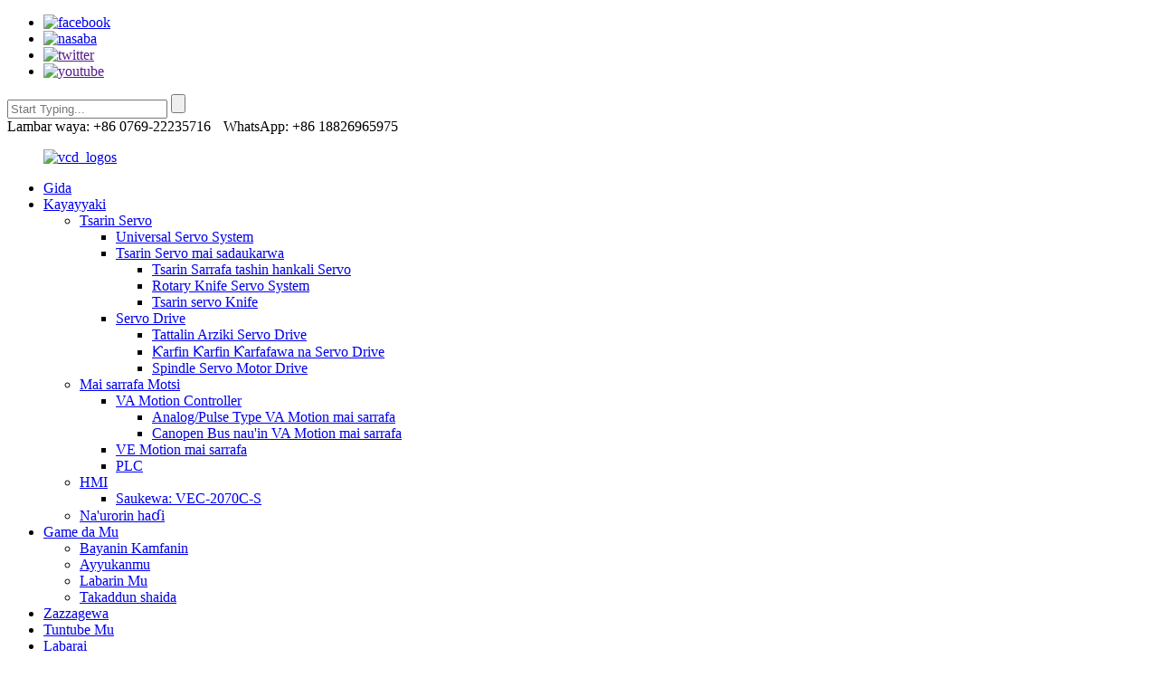

--- FILE ---
content_type: text/html
request_url: http://ha.vecmotioncontrol.com/vec-2070c-s/
body_size: 9240
content:
<!DOCTYPE html> <html dir="ltr" lang="ha"> <head> <!-- Global site tag (gtag.js) - Google Analytics --> <script async src="https://www.googletagmanager.com/gtag/js?id=UA-196864971-16"></script> <script>
  window.dataLayer = window.dataLayer || [];
  function gtag(){dataLayer.push(arguments);}
  gtag('js', new Date());

  gtag('config', 'UA-196864971-16');
</script>  <meta http-equiv="Content-Type" content="text/html; charset=UTF-8" /> <title>VEC-2070C-S masana&#39;antun &amp; masu kaya - China VEC-2070C-S Factory</title> <meta name="viewport" content="width=device-width,initial-scale=1,minimum-scale=1,maximum-scale=1,user-scalable=no"> <link rel="apple-touch-icon-precomposed" href=""> <meta name="format-detection" content="telephone=no"> <meta name="apple-mobile-web-app-capable" content="yes"> <meta name="apple-mobile-web-app-status-bar-style" content="black"> <link href="//cdn.globalso.com/vecmotioncontrol/style/global/style.css" rel="stylesheet" onload="this.onload=null;this.rel='stylesheet'"> <link href="//cdn.globalso.com/vecmotioncontrol/style/public/public.css" rel="stylesheet" onload="this.onload=null;this.rel='stylesheet'">  <link rel="shortcut icon" href="//cdn.globalso.com/vecmotioncontrol/vcd_logos.png" /> <link rel="canonical" href="https://www.vecmotioncontrol.com/vec-2070c-s/" /> <meta name="description" content="VEC-2070C-S Manufacturers, Factory, Suppliers Daga China, Don samar da abokan ciniki da kyau kwarai kayan aiki da kuma ayyuka, da kuma kullum ci gaba da sabon inji ne mu kamfanin ta kasuwanci manufofin.Muna sa ran hadin kan ku." /> <!-- Google Tag Manager --> <script>(function(w,d,s,l,i){w[l]=w[l]||[];w[l].push({'gtm.start':
new Date().getTime(),event:'gtm.js'});var f=d.getElementsByTagName(s)[0],
j=d.createElement(s),dl=l!='dataLayer'?'&l='+l:'';j.async=true;j.src=
'https://www.googletagmanager.com/gtm.js?id='+i+dl;f.parentNode.insertBefore(j,f);
})(window,document,'script','dataLayer','GTM-NWGS6L4');</script> <!-- End Google Tag Manager --> <link href="//cdn.globalso.com/hide_search.css" rel="stylesheet"/><link href="//www.vecmotioncontrol.com/style/ha.html.css" rel="stylesheet"/></head> <body>     <!-- Google Tag Manager (noscript) --> <noscript><iframe src="https://www.googletagmanager.com/ns.html?id=GTM-NWGS6L4" height="0" width="0" style="display:none;visibility:hidden"></iframe></noscript> <!-- End Google Tag Manager (noscript) --> <div class="container">   <header class="web_head"> 	  <div class="header_top"> 	  	<div class="layout"> 	  		<div class="header_top_left"> 	  			<ul> 	  				            <li><a target="_blank" href="https://www.facebook.com/ACSERVODRIVESCANOPENETHERCATMOTIONCONTROLLER"><img src="//cdn.globalso.com/vecmotioncontrol/facebook.png" alt="facebook"></a></li>                          <li><a target="_blank" href="https://www.linkedin.com/company/72346105/admin/"><img src="//cdn.globalso.com/vecmotioncontrol/linkedin.png" alt="nasaba"></a></li>                          <li><a target="_blank" href=""><img src="//cdn.globalso.com/vecmotioncontrol/twitter.png" alt="twitter"></a></li>                          <li><a target="_blank" href=""><img src="//cdn.globalso.com/vecmotioncontrol/youtube.png" alt="youtube"></a></li>              	  			</ul> 	  		</div> 	  		<div class="header_top_right"> 	  			<div class="header_top_right_form"> 				  <form  action="/search.php" method="get"> 						<input class="search-ipt" type="text" placeholder="Start Typing..."  name="s" id="s" /> 						<input type="hidden" name="cat" value="490"/> 						<input class="search-btn" type="submit" value=''  id="searchsubmit" /> 						<!-- <span class="search-attr">Hit enter to search or ESC to close</span> --> 				  </form> 	  				<!-- <form action="/search.php" method="get"> 	  					<input class="search-ipt" name="search" placeholder="Start Typing..."  type="text" id="form_text"/> 	  					<input class="search-btn" type="submit" value='' id="submit_vkd"/> 	  				</form> --> 	  			</div> 	  			<div> 	  				<span>Lambar waya: +86 0769-22235716</span>   	  				<span style="margin-left:10px;">WhatsApp: +86 18826965975</span> 	  			</div> 	  		</div> 	  	</div> 	  </div>      <div class="head_layer">       <div class="layout">         <figure class="logo"><a href="/">                 <img src="//cdn.globalso.com/vecmotioncontrol/vcd_logos.png" alt="vcd_logos">         </a></figure>         <nav class="nav_wrap">           <ul class="head_nav">              <li><a href="/">Gida</a></li> <li class="current-menu-ancestor"><a href="/products/">Kayayyaki</a> <ul class="sub-menu"> 	<li><a href="/servo-system/">Tsarin Servo</a> 	<ul class="sub-menu"> 		<li><a href="/universal-servo-system-servo-system/">Universal Servo System</a></li> 		<li><a href="/dedicated-servo-system/">Tsarin Servo mai sadaukarwa</a> 		<ul class="sub-menu"> 			<li><a href="/tension-control-servo-system/">Tsarin Sarrafa tashin hankali Servo</a></li> 			<li><a href="/rotary-knife-servo-system/">Rotary Knife Servo System</a></li> 			<li><a href="/chasing-knife-servo-system/">Tsarin servo Knife</a></li> 		</ul> </li> 		<li><a href="/servo-drive/">Servo Drive</a> 		<ul class="sub-menu"> 			<li><a href="/economical-servo-drive/">Tattalin Arziki Servo Drive</a></li> 			<li><a href="/middle-power-servo-drive/">Ƙarfin Ƙarfin Ƙarfafawa na Servo Drive</a></li> 			<li><a href="/spindle-servo-motor-drive/">Spindle Servo Motor Drive</a></li> 		</ul> </li> 	</ul> </li> 	<li><a href="/motion-controller/">Mai sarrafa Motsi</a> 	<ul class="sub-menu"> 		<li><a href="/va-motion-controller/">VA Motion Controller</a> 		<ul class="sub-menu"> 			<li><a href="/analogpulse-type-va-motion-controller/">Analog/Pulse Type VA Motion mai sarrafa</a></li> 			<li><a href="/canopen-bus-type-va-motion-controller/">Canopen Bus nau&#39;in VA Motion mai sarrafa</a></li> 		</ul> </li> 		<li><a href="/ve-motion-controller/">VE Motion mai sarrafa</a></li> 		<li><a href="/plc/">PLC</a></li> 	</ul> </li> 	<li class="current-menu-ancestor current-menu-parent"><a href="/hmi/">HMI</a> 	<ul class="sub-menu"> 		<li class="nav-current"><a href="/vec-2070c-s/">Saukewa: VEC-2070C-S</a></li> 	</ul> </li> 	<li><a href="/accessories/">Na&#39;urorin haɗi</a></li> </ul> </li> <li><a href="/company-profile/">Game da Mu</a> <ul class="sub-menu"> 	<li><a href="/company-profile/">Bayanin Kamfanin</a></li> 	<li><a href="/company-profile/">Ayyukanmu</a></li> 	<li><a href="/company-profile/">Labarin Mu</a></li> 	<li><a href="/certificate/">Takaddun shaida</a></li> </ul> </li> <li><a href="/download/">Zazzagewa</a></li> <li><a href="/contact-us/">Tuntube Mu</a></li> <li><a href="/news/">Labarai</a></li> <li><a href="/faqs/">FAQs</a></li> <li><a href="/vedio/">Bidiyo</a></li>           </ul>         </nav>         <div class="head_right">           <div class="change-language ensemble">   <div class="change-language-info">     <div class="change-language-title medium-title">        <div class="language-flag language-flag-en"><a href="https://www.vecmotioncontrol.com/"><b class="country-flag"></b><span>English</span> </a></div>        <b class="language-icon"></b>      </div> 	<div class="change-language-cont sub-content">         <div class="empty"></div>     </div>   </div> </div> <!--theme268-->          <!-- <b id="btn-search" class="btn--search"></b> -->         </div>       </div>     </div>   </header>    <section class="path_bar">       <div class="layout">         <ul>            <li> <a itemprop="breadcrumb" href="/">Gida</a></li><li> <a itemprop="breadcrumb" href="/products/" title="Products">Kayayyaki</a> </li><li> <a itemprop="breadcrumb" href="/hmi/" title="HMI">HMI</a> </li><li> <a href="#">Saukewa: VEC-2070C-S</a></li>         </ul>       </div>     </section> <section class="web_main page_main">   <div class="layout">     <aside class="aside">   <section class="aside-wrap">     <section class="side-widget">     <div class="side-tit-bar">       <h4 class="side-tit">Categories</h4>     </div>     <ul class="side-cate">       <li><a href="/servo-system/">Tsarin Servo</a> <ul class="sub-menu"> 	<li><a href="/universal-servo-system-servo-system/">Universal Servo System</a></li> 	<li><a href="/dedicated-servo-system/">Tsarin Servo mai sadaukarwa</a> 	<ul class="sub-menu"> 		<li><a href="/tension-control-servo-system/">Tsarin Sarrafa tashin hankali Servo</a></li> 		<li><a href="/rotary-knife-servo-system/">Rotary Knife Servo System</a></li> 		<li><a href="/chasing-knife-servo-system/">Tsarin servo Knife</a></li> 	</ul> </li> 	<li><a href="/servo-drive/">Servo Drive</a> 	<ul class="sub-menu"> 		<li><a href="/economical-servo-drive/">Tattalin Arziki Servo Drive</a></li> 		<li><a href="/middle-power-servo-drive/">Ƙarfin Ƙarfin Ƙarfafawa na Servo Drive</a></li> 		<li><a href="/spindle-servo-motor-drive/">Spindle Servo Motor Drive</a></li> 	</ul> </li> </ul> </li> <li><a href="/motion-controller/">Mai sarrafa Motsi</a> <ul class="sub-menu"> 	<li><a href="/va-motion-controller/">VA Motion Controller</a> 	<ul class="sub-menu"> 		<li><a href="/analogpulse-type-va-motion-controller/">Analog/Pulse Type VA Motion mai sarrafa</a></li> 	</ul> </li> 	<li><a href="/ve-motion-controller/">VE Motion mai sarrafa</a></li> 	<li><a href="/plc/">PLC</a></li> </ul> </li> <li class="current-menu-ancestor current-menu-parent"><a href="/hmi/">HMI</a> <ul class="sub-menu"> 	<li class="nav-current"><a href="/vec-2070c-s/">Saukewa: VEC-2070C-S</a></li> </ul> </li> <li><a href="/accessories/">Na&#39;urorin haɗi</a></li>     </ul>   </section>   <div class="side-widget">     <div class="side-tit-bar">       <h2 class="side-tit">Fitattun samfuran</h2>     </div> 	 	 	 	 <div class="side-product-items">               <div class="items_content">                 <div class="side_slider">                 <ul class="swiper-wrapper"> 				                    <li class="swiper-slide gm-sep side_product_item">                     <figure>                       <a class="item-img" href="/750watt-3000rpm-220v-modbuscanopenethercat-servo-system-with-23bit-absolute-encoder-product/"><img src="//cdn.globalso.com/vecmotioncontrol/15a6ba391-300x300.png" alt="750watt 3000rpm 220V Modbus/CANopen/EtherCAT Servo System tare da 23bit Absolute Encoder"></a>                       <figcaption>                         <h3 class="item_title"><a href="/750watt-3000rpm-220v-modbuscanopenethercat-servo-system-with-23bit-absolute-encoder-product/">750watt 3000rpm 220V Modbus/CANopen/EtherCAT Servo S...</a></h3>                       </figcaption>                     </figure>                   </li>                                      <li class="swiper-slide gm-sep side_product_item">                     <figure>                       <a class="item-img" href="/220v-small-power-0-2kw-0-4kw-economical-servo-drive-supplier-for-labeling-machine-product/"><img src="//cdn.globalso.com/vecmotioncontrol/MG_28821-300x300.png" alt="220V ƙaramin ƙarfi 0.2KW 0.4KW mai ba da sabis na tattalin arziki na Servo Drive don Injin Lakabi"></a>                       <figcaption>                         <h3 class="item_title"><a href="/220v-small-power-0-2kw-0-4kw-economical-servo-drive-supplier-for-labeling-machine-product/">220V ƙaramin ƙarfi 0.2KW 0.4KW tattalin arziƙin Servo Drive ...</a></h3>                       </figcaption>                     </figure>                   </li>                                      <li class="swiper-slide gm-sep side_product_item">                     <figure>                       <a class="item-img" href="/codesys-iec61131-3-standard-0-6ghz-motion-controller-eathercat-with-16-axis-with-cnc-function-product/"><img src="//cdn.globalso.com/vecmotioncontrol/4-300x300.png" alt="CODESYS IEC61131-3 daidaitaccen 0.6GHZ Motion mai sarrafa EatherCAT tare da Axis 16 tare da Ayyukan CNC"></a>                       <figcaption>                         <h3 class="item_title"><a href="/codesys-iec61131-3-standard-0-6ghz-motion-controller-eathercat-with-16-axis-with-cnc-function-product/">CODESYS IEC61131-3 daidaitaccen 0.6GHZ Motion mai sarrafa ...</a></h3>                       </figcaption>                     </figure>                   </li>                                      <li class="swiper-slide gm-sep side_product_item">                     <figure>                       <a class="item-img" href="/multiprog-3-axis-analogpulse-motion-controller-with-8-io-expansion-for-printing-machine-product/"><img src="//cdn.globalso.com/vecmotioncontrol/VA-Motion-Controller-5-300x300.png" alt="MULTIPROG 3 Axis Analog/Pulse Motion Controller tare da 8 IO Expansion for Printing Machine"></a>                       <figcaption>                         <h3 class="item_title"><a href="/multiprog-3-axis-analogpulse-motion-controller-with-8-io-expansion-for-printing-machine-product/">MULTIPROG 3 Axis Analog/Pulse Motion Controller tare da ...</a></h3>                       </figcaption>                     </figure>                   </li>                                      <li class="swiper-slide gm-sep side_product_item">                     <figure>                       <a class="item-img" href="/codesys-0-4ghz-motion-controller-plc-with-unlimited-axis-ethercat-bus-type-product/"><img src="//cdn.globalso.com/vecmotioncontrol/PLC-21-300x300.png" alt="CODESYS 0.4GHZ Motion Controller PLC tare da Unlimited Axis EtherCAT Bus irin"></a>                       <figcaption>                         <h3 class="item_title"><a href="/codesys-0-4ghz-motion-controller-plc-with-unlimited-axis-ethercat-bus-type-product/">CODESYS 0.4GHZ Motion Controller PLC tare da Unlimited ...</a></h3>                       </figcaption>                     </figure>                   </li>                                   </ul>                 </div>                 <div class="btn-prev"></div>                 <div class="btn-next"></div>               </div>             </div>    </div>     </section> </aside>    <section class="main">  	 <h1 class="page_title">Saukewa: VEC-2070C-S</h1>       <div class="product-list">           	                  <ul class="product_list_items">    <li class="product_list_item">             <figure>               <span class="item_img"><img src="//cdn.globalso.com/vecmotioncontrol/HMI-2-300x300.jpg" alt="EtherNet 7.4inch RS232/RS485/RS422 a LCDs-Center.com"><a href="/ethernet-7-4inch-rs232rs485rs422-lcd-hmi-en61000-6-42007-rohs-product/" title="EtherNet 7.4inch RS232/RS485/RS422 LCD HMI EN61000-6-4:2007 ROHS"></a> </span>               <figcaption> 			  <div class="item_information">                      <h3 class="item_title"><a href="/ethernet-7-4inch-rs232rs485rs422-lcd-hmi-en61000-6-42007-rohs-product/" title="EtherNet 7.4inch RS232/RS485/RS422 LCD HMI EN61000-6-4:2007 ROHS">EtherNet 7.4inch RS232/RS485/RS422 a LCDs-Center.com</a></h3>                 <div class="item_info"><p><span style="font-size: medium; font-family: arial, helvetica, sans-serif;">nuni: 7 inci 4: 3TFT LCD allon</span></p> <p><span style="font-size: medium; font-family: arial, helvetica, sans-serif;"> </span></p> <p><span style="font-size: medium; font-family: arial, helvetica, sans-serif;">Mataki: 800*600</span></p> <p><span style="font-size: medium; font-family: arial, helvetica, sans-serif;"> </span></p> <p><span style="font-size: medium; font-family: arial, helvetica, sans-serif;">Launi: 65536 launuka</span></p> <p><span style="font-size: medium; font-family: arial, helvetica, sans-serif;"> </span></p> <p><span style="font-size: medium; font-family: arial, helvetica, sans-serif;">Haske: 300cd/m2</span></p> </div>                 </div>                 <div class="product_btns">                   <a href="javascript:" class="priduct_btn_inquiry add_email12">tambaya</a><a href="/ethernet-7-4inch-rs232rs485rs422-lcd-hmi-en61000-6-42007-rohs-product/" class="priduct_btn_detail">daki-daki</a>                 </div>               </figcaption>             </figure>           </li>          </ul>         <div class="page_bar">         <div class="pages"></div>       </div>       </div>            </section>   </div> </section>  <footer class="web_footer" style="background:#282d32;">     <!-- <section class="company_subscribe">       <div class="layout">         <h2 class="subscribe_title">For inquiries about our products or pricelist, please leave your email to us and we will be in touch within 24 hours.</h2>         <div class="learn_more">           <a href="javascript:" class="sys_btn button">SUBSCRIBE</a>         </div>       </div>     </section> -->     <section class="foot_service">       <div class="layout">         <div class="foot_items">           <nav class="foot_item">             <div class="foot_item_hd">               <h2 class="title">            <img src="//cdn.globalso.com/vecmotioncontrol/logo.png" alt="tambari">         </h2>             </div>             <div class="foot_item_bd">               <address class="foot_contact_list">                 <ul class="foot_sns">                                          <li><a target="_blank" href="https://www.facebook.com/ACSERVODRIVESCANOPENETHERCATMOTIONCONTROLLER"><img src="//cdn.globalso.com/vecmotioncontrol/facebook.png" alt="facebook"></a></li>                                           <li><a target="_blank" href="https://www.linkedin.com/company/72346105/admin/"><img src="//cdn.globalso.com/vecmotioncontrol/linkedin.png" alt="nasaba"></a></li>                                           <li><a target="_blank" href=""><img src="//cdn.globalso.com/vecmotioncontrol/twitter.png" alt="twitter"></a></li>                                           <li><a target="_blank" href=""><img src="//cdn.globalso.com/vecmotioncontrol/youtube.png" alt="youtube"></a></li>                                     </ul>                 <ul>          				                   <li class="contact_item">                    <i class="contact_ico contact_ico_local"></i>                    <div class="contact_txt">                     <span class="item_val">No.12 Ginin, CIMC masana&#39;antu Park, Nanshan Road 523808, Dongguan City, Sin</span>                   </div>                                 </li> 				 				  				  <li class="contact_item">                  <i class="contact_ico contact_ico_phone"></i>                  <div class="contact_txt">                     <a class="tel_link" href="tel:+86 0769-22235716"> 					<span class="item_val">+ 86 0769-22235716</span></a>                 </div>                </li> 			                                     <li class="contact_item">                    <i class="contact_ico contact_ico_time"></i>                    <div class="contact_txt">                      <span class="item_val">Kwanaki 7 a mako daga 10:00 na safe zuwa 6:00 na yamma</span>                    </div>                  </li> 				 			                     <li class="contact_item">                    <i class="contact_ico contact_ico_email"></i>                    <div class="contact_txt">                     <a href="mailto:info@vecmotioncontrol.com"><span class="item_val">info@vecmotioncontrol.com</span></a>                    </div>                  </li> 				                 </ul>               </address>                           </div>           </nav>            <nav class="foot_item">             <div class="foot_item_hd">               <h2 class="title">samfur</h2>             </div>             <div class="foot_item_bd">               <div class="foot_intro_desc">                <ul class="side-cate">       <li><a href="/servo-system/">Tsarin Servo</a></li> <li><a href="/motion-controller/">Mai sarrafa Motsi</a></li> <li><a href="/hmi/">HMI</a></li> <li><a href="/accessories/">Na&#39;urorin haɗi</a></li>     </ul>             </div>                         </div>           </nav>               <nav class="foot_item">             <div class="foot_item_hd">               <h2 class="title">mafita</h2>             </div>             <div class="foot_item_bd">               <div class="foot_intro_desc">                <ul class="side-cate">       <li><a href="/download/">Zazzagewa</a></li> <li><a href="/contact-us/">Tuntube Mu</a></li> <li><a href="/faqs/">FAQs</a></li>     </ul>             </div>                         </div>           </nav>                     <nav class="foot_item">             <div class="foot_item_hd">               <h2 class="title">game da mu</h2>             </div>             <div class="foot_item_bd">               <div class="foot_intro_desc">                <ul class="side-cate">       <li><a href="/company-profile/">Bayanin Kamfanin</a></li> <li><a href="/company-profile/">Ayyukanmu</a></li> <li><a href="/company-profile/">Labarin Mu</a></li> <li><a href="/certificate/">Takaddun shaida</a></li>     </ul>             </div>                         </div>           </nav>         </div>       </div>     </section>     <div class="foot_bar">       <div class="layout">         <div class="copyright">© Haƙƙin mallaka - 2010-2023: Duk haƙƙin mallaka.<script type="text/javascript" src="//www.globalso.site/livechat.js"></script></div>                </div>     </div>   </footer> <aside class="scrollsidebar" id="scrollsidebar">   <div class="side_content">     <div class="side_list">       <header class="hd"><img src="//cdn.globalso.com/title_pic.png" alt="Online Inuiry"/></header>       <div class="cont">         <li><a class="email" href="javascript:" onclick="showMsgPop();">Aika Imel</a></li>         <li><a class="phone" href="tel:8618826965975">+8618826965975</a></li>         <li><a class="wechat">+8618826965975</a></li>                                       </div>                   <div class="side_title"><a  class="close_btn"><span>x</span></a></div>     </div>   </div>   <div class="show_btn"></div> </aside> <div class="inquiry-pop-bd">   <div class="inquiry-pop"> <i class="ico-close-pop" onclick="hideMsgPop();"></i>      <script type="text/javascript" src="//www.globalso.site/form.js"></script>    </div> </div> </div> <div class="web-search"> <b id="btn-search-close" class="btn--search-close"></b>   <div style=" width:100%">     <div class="head-search">       <form  action="/search.php" method="get">         <input class="search-ipt" name="s" placeholder="Start Typing..." /> 		<input type="hidden" name="cat" value="490"/>         <input class="search-btn" type="submit" value="" />         <span class="search-attr">Danna shiga don bincika ko ESC don rufewa</span>       </form>     </div>   </div> </div> <script type="text/javascript" src="//cdn.globalso.com/vecmotioncontrol/style/global/js/jquery.min.js"></script>  <script type="text/javascript" src="//cdn.globalso.com/vecmotioncontrol/style/global/js/common.js"></script> <script type="text/javascript" src="//cdn.globalso.com/vecmotioncontrol/style/public/public.js"></script>  <!--[if lt IE 9]> <script src="//cdn.globalso.com/vecmotioncontrol/style/global/js/html5.js"></script> <![endif]--> <script type="text/javascript">

if(typeof jQuery == 'undefined' || typeof jQuery.fn.on == 'undefined') {
	document.write('<script src="https://www.vecmotioncontrol.com/wp-content/plugins/bb-plugin/js/jquery.js"><\/script>');
	document.write('<script src="https://www.vecmotioncontrol.com/wp-content/plugins/bb-plugin/js/jquery.migrate.min.js"><\/script>');
}

</script><ul class="prisna-wp-translate-seo" id="prisna-translator-seo"><li class="language-flag language-flag-en"><a href="https://www.vecmotioncontrol.com/vec-2070c-s/" title="English" target="_blank"><b class="country-flag"></b><span>English</span></a></li><li class="language-flag language-flag-fr"><a href="http://fr.vecmotioncontrol.com/vec-2070c-s/" title="French" target="_blank"><b class="country-flag"></b><span>French</span></a></li><li class="language-flag language-flag-de"><a href="http://de.vecmotioncontrol.com/vec-2070c-s/" title="German" target="_blank"><b class="country-flag"></b><span>German</span></a></li><li class="language-flag language-flag-pt"><a href="http://pt.vecmotioncontrol.com/vec-2070c-s/" title="Portuguese" target="_blank"><b class="country-flag"></b><span>Portuguese</span></a></li><li class="language-flag language-flag-es"><a href="http://es.vecmotioncontrol.com/vec-2070c-s/" title="Spanish" target="_blank"><b class="country-flag"></b><span>Spanish</span></a></li><li class="language-flag language-flag-ru"><a href="http://ru.vecmotioncontrol.com/vec-2070c-s/" title="Russian" target="_blank"><b class="country-flag"></b><span>Russian</span></a></li><li class="language-flag language-flag-ja"><a href="http://ja.vecmotioncontrol.com/vec-2070c-s/" title="Japanese" target="_blank"><b class="country-flag"></b><span>Japanese</span></a></li><li class="language-flag language-flag-ko"><a href="http://ko.vecmotioncontrol.com/vec-2070c-s/" title="Korean" target="_blank"><b class="country-flag"></b><span>Korean</span></a></li><li class="language-flag language-flag-ar"><a href="http://ar.vecmotioncontrol.com/vec-2070c-s/" title="Arabic" target="_blank"><b class="country-flag"></b><span>Arabic</span></a></li><li class="language-flag language-flag-ga"><a href="http://ga.vecmotioncontrol.com/vec-2070c-s/" title="Irish" target="_blank"><b class="country-flag"></b><span>Irish</span></a></li><li class="language-flag language-flag-el"><a href="http://el.vecmotioncontrol.com/vec-2070c-s/" title="Greek" target="_blank"><b class="country-flag"></b><span>Greek</span></a></li><li class="language-flag language-flag-tr"><a href="http://tr.vecmotioncontrol.com/vec-2070c-s/" title="Turkish" target="_blank"><b class="country-flag"></b><span>Turkish</span></a></li><li class="language-flag language-flag-it"><a href="http://it.vecmotioncontrol.com/vec-2070c-s/" title="Italian" target="_blank"><b class="country-flag"></b><span>Italian</span></a></li><li class="language-flag language-flag-da"><a href="http://da.vecmotioncontrol.com/vec-2070c-s/" title="Danish" target="_blank"><b class="country-flag"></b><span>Danish</span></a></li><li class="language-flag language-flag-ro"><a href="http://ro.vecmotioncontrol.com/vec-2070c-s/" title="Romanian" target="_blank"><b class="country-flag"></b><span>Romanian</span></a></li><li class="language-flag language-flag-id"><a href="http://id.vecmotioncontrol.com/vec-2070c-s/" title="Indonesian" target="_blank"><b class="country-flag"></b><span>Indonesian</span></a></li><li class="language-flag language-flag-cs"><a href="http://cs.vecmotioncontrol.com/vec-2070c-s/" title="Czech" target="_blank"><b class="country-flag"></b><span>Czech</span></a></li><li class="language-flag language-flag-af"><a href="http://af.vecmotioncontrol.com/vec-2070c-s/" title="Afrikaans" target="_blank"><b class="country-flag"></b><span>Afrikaans</span></a></li><li class="language-flag language-flag-sv"><a href="http://sv.vecmotioncontrol.com/vec-2070c-s/" title="Swedish" target="_blank"><b class="country-flag"></b><span>Swedish</span></a></li><li class="language-flag language-flag-pl"><a href="http://pl.vecmotioncontrol.com/vec-2070c-s/" title="Polish" target="_blank"><b class="country-flag"></b><span>Polish</span></a></li><li class="language-flag language-flag-eu"><a href="http://eu.vecmotioncontrol.com/vec-2070c-s/" title="Basque" target="_blank"><b class="country-flag"></b><span>Basque</span></a></li><li class="language-flag language-flag-ca"><a href="http://ca.vecmotioncontrol.com/vec-2070c-s/" title="Catalan" target="_blank"><b class="country-flag"></b><span>Catalan</span></a></li><li class="language-flag language-flag-eo"><a href="http://eo.vecmotioncontrol.com/vec-2070c-s/" title="Esperanto" target="_blank"><b class="country-flag"></b><span>Esperanto</span></a></li><li class="language-flag language-flag-hi"><a href="http://hi.vecmotioncontrol.com/vec-2070c-s/" title="Hindi" target="_blank"><b class="country-flag"></b><span>Hindi</span></a></li><li class="language-flag language-flag-lo"><a href="http://lo.vecmotioncontrol.com/vec-2070c-s/" title="Lao" target="_blank"><b class="country-flag"></b><span>Lao</span></a></li><li class="language-flag language-flag-sq"><a href="http://sq.vecmotioncontrol.com/vec-2070c-s/" title="Albanian" target="_blank"><b class="country-flag"></b><span>Albanian</span></a></li><li class="language-flag language-flag-am"><a href="http://am.vecmotioncontrol.com/vec-2070c-s/" title="Amharic" target="_blank"><b class="country-flag"></b><span>Amharic</span></a></li><li class="language-flag language-flag-hy"><a href="http://hy.vecmotioncontrol.com/vec-2070c-s/" title="Armenian" target="_blank"><b class="country-flag"></b><span>Armenian</span></a></li><li class="language-flag language-flag-az"><a href="http://az.vecmotioncontrol.com/vec-2070c-s/" title="Azerbaijani" target="_blank"><b class="country-flag"></b><span>Azerbaijani</span></a></li><li class="language-flag language-flag-be"><a href="http://be.vecmotioncontrol.com/vec-2070c-s/" title="Belarusian" target="_blank"><b class="country-flag"></b><span>Belarusian</span></a></li><li class="language-flag language-flag-bn"><a href="http://bn.vecmotioncontrol.com/vec-2070c-s/" title="Bengali" target="_blank"><b class="country-flag"></b><span>Bengali</span></a></li><li class="language-flag language-flag-bs"><a href="http://bs.vecmotioncontrol.com/vec-2070c-s/" title="Bosnian" target="_blank"><b class="country-flag"></b><span>Bosnian</span></a></li><li class="language-flag language-flag-bg"><a href="http://bg.vecmotioncontrol.com/vec-2070c-s/" title="Bulgarian" target="_blank"><b class="country-flag"></b><span>Bulgarian</span></a></li><li class="language-flag language-flag-ceb"><a href="http://ceb.vecmotioncontrol.com/vec-2070c-s/" title="Cebuano" target="_blank"><b class="country-flag"></b><span>Cebuano</span></a></li><li class="language-flag language-flag-ny"><a href="http://ny.vecmotioncontrol.com/vec-2070c-s/" title="Chichewa" target="_blank"><b class="country-flag"></b><span>Chichewa</span></a></li><li class="language-flag language-flag-co"><a href="http://co.vecmotioncontrol.com/vec-2070c-s/" title="Corsican" target="_blank"><b class="country-flag"></b><span>Corsican</span></a></li><li class="language-flag language-flag-hr"><a href="http://hr.vecmotioncontrol.com/vec-2070c-s/" title="Croatian" target="_blank"><b class="country-flag"></b><span>Croatian</span></a></li><li class="language-flag language-flag-nl"><a href="http://nl.vecmotioncontrol.com/vec-2070c-s/" title="Dutch" target="_blank"><b class="country-flag"></b><span>Dutch</span></a></li><li class="language-flag language-flag-et"><a href="http://et.vecmotioncontrol.com/vec-2070c-s/" title="Estonian" target="_blank"><b class="country-flag"></b><span>Estonian</span></a></li><li class="language-flag language-flag-tl"><a href="http://tl.vecmotioncontrol.com/vec-2070c-s/" title="Filipino" target="_blank"><b class="country-flag"></b><span>Filipino</span></a></li><li class="language-flag language-flag-fi"><a href="http://fi.vecmotioncontrol.com/vec-2070c-s/" title="Finnish" target="_blank"><b class="country-flag"></b><span>Finnish</span></a></li><li class="language-flag language-flag-fy"><a href="http://fy.vecmotioncontrol.com/vec-2070c-s/" title="Frisian" target="_blank"><b class="country-flag"></b><span>Frisian</span></a></li><li class="language-flag language-flag-gl"><a href="http://gl.vecmotioncontrol.com/vec-2070c-s/" title="Galician" target="_blank"><b class="country-flag"></b><span>Galician</span></a></li><li class="language-flag language-flag-ka"><a href="http://ka.vecmotioncontrol.com/vec-2070c-s/" title="Georgian" target="_blank"><b class="country-flag"></b><span>Georgian</span></a></li><li class="language-flag language-flag-gu"><a href="http://gu.vecmotioncontrol.com/vec-2070c-s/" title="Gujarati" target="_blank"><b class="country-flag"></b><span>Gujarati</span></a></li><li class="language-flag language-flag-ht"><a href="http://ht.vecmotioncontrol.com/vec-2070c-s/" title="Haitian" target="_blank"><b class="country-flag"></b><span>Haitian</span></a></li><li class="language-flag language-flag-ha"><a href="http://ha.vecmotioncontrol.com/vec-2070c-s/" title="Hausa" target="_blank"><b class="country-flag"></b><span>Hausa</span></a></li><li class="language-flag language-flag-haw"><a href="http://haw.vecmotioncontrol.com/vec-2070c-s/" title="Hawaiian" target="_blank"><b class="country-flag"></b><span>Hawaiian</span></a></li><li class="language-flag language-flag-iw"><a href="http://iw.vecmotioncontrol.com/vec-2070c-s/" title="Hebrew" target="_blank"><b class="country-flag"></b><span>Hebrew</span></a></li><li class="language-flag language-flag-hmn"><a href="http://hmn.vecmotioncontrol.com/vec-2070c-s/" title="Hmong" target="_blank"><b class="country-flag"></b><span>Hmong</span></a></li><li class="language-flag language-flag-hu"><a href="http://hu.vecmotioncontrol.com/vec-2070c-s/" title="Hungarian" target="_blank"><b class="country-flag"></b><span>Hungarian</span></a></li><li class="language-flag language-flag-is"><a href="http://is.vecmotioncontrol.com/vec-2070c-s/" title="Icelandic" target="_blank"><b class="country-flag"></b><span>Icelandic</span></a></li><li class="language-flag language-flag-ig"><a href="http://ig.vecmotioncontrol.com/vec-2070c-s/" title="Igbo" target="_blank"><b class="country-flag"></b><span>Igbo</span></a></li><li class="language-flag language-flag-jw"><a href="http://jw.vecmotioncontrol.com/vec-2070c-s/" title="Javanese" target="_blank"><b class="country-flag"></b><span>Javanese</span></a></li><li class="language-flag language-flag-kn"><a href="http://kn.vecmotioncontrol.com/vec-2070c-s/" title="Kannada" target="_blank"><b class="country-flag"></b><span>Kannada</span></a></li><li class="language-flag language-flag-kk"><a href="http://kk.vecmotioncontrol.com/vec-2070c-s/" title="Kazakh" target="_blank"><b class="country-flag"></b><span>Kazakh</span></a></li><li class="language-flag language-flag-km"><a href="http://km.vecmotioncontrol.com/vec-2070c-s/" title="Khmer" target="_blank"><b class="country-flag"></b><span>Khmer</span></a></li><li class="language-flag language-flag-ku"><a href="http://ku.vecmotioncontrol.com/vec-2070c-s/" title="Kurdish" target="_blank"><b class="country-flag"></b><span>Kurdish</span></a></li><li class="language-flag language-flag-ky"><a href="http://ky.vecmotioncontrol.com/vec-2070c-s/" title="Kyrgyz" target="_blank"><b class="country-flag"></b><span>Kyrgyz</span></a></li><li class="language-flag language-flag-la"><a href="http://la.vecmotioncontrol.com/vec-2070c-s/" title="Latin" target="_blank"><b class="country-flag"></b><span>Latin</span></a></li><li class="language-flag language-flag-lv"><a href="http://lv.vecmotioncontrol.com/vec-2070c-s/" title="Latvian" target="_blank"><b class="country-flag"></b><span>Latvian</span></a></li><li class="language-flag language-flag-lt"><a href="http://lt.vecmotioncontrol.com/vec-2070c-s/" title="Lithuanian" target="_blank"><b class="country-flag"></b><span>Lithuanian</span></a></li><li class="language-flag language-flag-lb"><a href="http://lb.vecmotioncontrol.com/vec-2070c-s/" title="Luxembou.." target="_blank"><b class="country-flag"></b><span>Luxembou..</span></a></li><li class="language-flag language-flag-mk"><a href="http://mk.vecmotioncontrol.com/vec-2070c-s/" title="Macedonian" target="_blank"><b class="country-flag"></b><span>Macedonian</span></a></li><li class="language-flag language-flag-mg"><a href="http://mg.vecmotioncontrol.com/vec-2070c-s/" title="Malagasy" target="_blank"><b class="country-flag"></b><span>Malagasy</span></a></li><li class="language-flag language-flag-ms"><a href="http://ms.vecmotioncontrol.com/vec-2070c-s/" title="Malay" target="_blank"><b class="country-flag"></b><span>Malay</span></a></li><li class="language-flag language-flag-ml"><a href="http://ml.vecmotioncontrol.com/vec-2070c-s/" title="Malayalam" target="_blank"><b class="country-flag"></b><span>Malayalam</span></a></li><li class="language-flag language-flag-mt"><a href="http://mt.vecmotioncontrol.com/vec-2070c-s/" title="Maltese" target="_blank"><b class="country-flag"></b><span>Maltese</span></a></li><li class="language-flag language-flag-mi"><a href="http://mi.vecmotioncontrol.com/vec-2070c-s/" title="Maori" target="_blank"><b class="country-flag"></b><span>Maori</span></a></li><li class="language-flag language-flag-mr"><a href="http://mr.vecmotioncontrol.com/vec-2070c-s/" title="Marathi" target="_blank"><b class="country-flag"></b><span>Marathi</span></a></li><li class="language-flag language-flag-mn"><a href="http://mn.vecmotioncontrol.com/vec-2070c-s/" title="Mongolian" target="_blank"><b class="country-flag"></b><span>Mongolian</span></a></li><li class="language-flag language-flag-my"><a href="http://my.vecmotioncontrol.com/vec-2070c-s/" title="Burmese" target="_blank"><b class="country-flag"></b><span>Burmese</span></a></li><li class="language-flag language-flag-ne"><a href="http://ne.vecmotioncontrol.com/vec-2070c-s/" title="Nepali" target="_blank"><b class="country-flag"></b><span>Nepali</span></a></li><li class="language-flag language-flag-no"><a href="http://no.vecmotioncontrol.com/vec-2070c-s/" title="Norwegian" target="_blank"><b class="country-flag"></b><span>Norwegian</span></a></li><li class="language-flag language-flag-ps"><a href="http://ps.vecmotioncontrol.com/vec-2070c-s/" title="Pashto" target="_blank"><b class="country-flag"></b><span>Pashto</span></a></li><li class="language-flag language-flag-fa"><a href="http://fa.vecmotioncontrol.com/vec-2070c-s/" title="Persian" target="_blank"><b class="country-flag"></b><span>Persian</span></a></li><li class="language-flag language-flag-pa"><a href="http://pa.vecmotioncontrol.com/vec-2070c-s/" title="Punjabi" target="_blank"><b class="country-flag"></b><span>Punjabi</span></a></li><li class="language-flag language-flag-sr"><a href="http://sr.vecmotioncontrol.com/vec-2070c-s/" title="Serbian" target="_blank"><b class="country-flag"></b><span>Serbian</span></a></li><li class="language-flag language-flag-st"><a href="http://st.vecmotioncontrol.com/vec-2070c-s/" title="Sesotho" target="_blank"><b class="country-flag"></b><span>Sesotho</span></a></li><li class="language-flag language-flag-si"><a href="http://si.vecmotioncontrol.com/vec-2070c-s/" title="Sinhala" target="_blank"><b class="country-flag"></b><span>Sinhala</span></a></li><li class="language-flag language-flag-sk"><a href="http://sk.vecmotioncontrol.com/vec-2070c-s/" title="Slovak" target="_blank"><b class="country-flag"></b><span>Slovak</span></a></li><li class="language-flag language-flag-sl"><a href="http://sl.vecmotioncontrol.com/vec-2070c-s/" title="Slovenian" target="_blank"><b class="country-flag"></b><span>Slovenian</span></a></li><li class="language-flag language-flag-so"><a href="http://so.vecmotioncontrol.com/vec-2070c-s/" title="Somali" target="_blank"><b class="country-flag"></b><span>Somali</span></a></li><li class="language-flag language-flag-sm"><a href="http://sm.vecmotioncontrol.com/vec-2070c-s/" title="Samoan" target="_blank"><b class="country-flag"></b><span>Samoan</span></a></li><li class="language-flag language-flag-gd"><a href="http://gd.vecmotioncontrol.com/vec-2070c-s/" title="Scots Gaelic" target="_blank"><b class="country-flag"></b><span>Scots Gaelic</span></a></li><li class="language-flag language-flag-sn"><a href="http://sn.vecmotioncontrol.com/vec-2070c-s/" title="Shona" target="_blank"><b class="country-flag"></b><span>Shona</span></a></li><li class="language-flag language-flag-sd"><a href="http://sd.vecmotioncontrol.com/vec-2070c-s/" title="Sindhi" target="_blank"><b class="country-flag"></b><span>Sindhi</span></a></li><li class="language-flag language-flag-su"><a href="http://su.vecmotioncontrol.com/vec-2070c-s/" title="Sundanese" target="_blank"><b class="country-flag"></b><span>Sundanese</span></a></li><li class="language-flag language-flag-sw"><a href="http://sw.vecmotioncontrol.com/vec-2070c-s/" title="Swahili" target="_blank"><b class="country-flag"></b><span>Swahili</span></a></li><li class="language-flag language-flag-tg"><a href="http://tg.vecmotioncontrol.com/vec-2070c-s/" title="Tajik" target="_blank"><b class="country-flag"></b><span>Tajik</span></a></li><li class="language-flag language-flag-ta"><a href="http://ta.vecmotioncontrol.com/vec-2070c-s/" title="Tamil" target="_blank"><b class="country-flag"></b><span>Tamil</span></a></li><li class="language-flag language-flag-te"><a href="http://te.vecmotioncontrol.com/vec-2070c-s/" title="Telugu" target="_blank"><b class="country-flag"></b><span>Telugu</span></a></li><li class="language-flag language-flag-th"><a href="http://th.vecmotioncontrol.com/vec-2070c-s/" title="Thai" target="_blank"><b class="country-flag"></b><span>Thai</span></a></li><li class="language-flag language-flag-uk"><a href="http://uk.vecmotioncontrol.com/vec-2070c-s/" title="Ukrainian" target="_blank"><b class="country-flag"></b><span>Ukrainian</span></a></li><li class="language-flag language-flag-ur"><a href="http://ur.vecmotioncontrol.com/vec-2070c-s/" title="Urdu" target="_blank"><b class="country-flag"></b><span>Urdu</span></a></li><li class="language-flag language-flag-uz"><a href="http://uz.vecmotioncontrol.com/vec-2070c-s/" title="Uzbek" target="_blank"><b class="country-flag"></b><span>Uzbek</span></a></li><li class="language-flag language-flag-vi"><a href="http://vi.vecmotioncontrol.com/vec-2070c-s/" title="Vietnamese" target="_blank"><b class="country-flag"></b><span>Vietnamese</span></a></li><li class="language-flag language-flag-cy"><a href="http://cy.vecmotioncontrol.com/vec-2070c-s/" title="Welsh" target="_blank"><b class="country-flag"></b><span>Welsh</span></a></li><li class="language-flag language-flag-xh"><a href="http://xh.vecmotioncontrol.com/vec-2070c-s/" title="Xhosa" target="_blank"><b class="country-flag"></b><span>Xhosa</span></a></li><li class="language-flag language-flag-yi"><a href="http://yi.vecmotioncontrol.com/vec-2070c-s/" title="Yiddish" target="_blank"><b class="country-flag"></b><span>Yiddish</span></a></li><li class="language-flag language-flag-yo"><a href="http://yo.vecmotioncontrol.com/vec-2070c-s/" title="Yoruba" target="_blank"><b class="country-flag"></b><span>Yoruba</span></a></li><li class="language-flag language-flag-zu"><a href="http://zu.vecmotioncontrol.com/vec-2070c-s/" title="Zulu" target="_blank"><b class="country-flag"></b><span>Zulu</span></a></li><li class="language-flag language-flag-rw"><a href="http://rw.vecmotioncontrol.com/vec-2070c-s/" title="Kinyarwanda" target="_blank"><b class="country-flag"></b><span>Kinyarwanda</span></a></li><li class="language-flag language-flag-tt"><a href="http://tt.vecmotioncontrol.com/vec-2070c-s/" title="Tatar" target="_blank"><b class="country-flag"></b><span>Tatar</span></a></li><li class="language-flag language-flag-or"><a href="http://or.vecmotioncontrol.com/vec-2070c-s/" title="Oriya" target="_blank"><b class="country-flag"></b><span>Oriya</span></a></li><li class="language-flag language-flag-tk"><a href="http://tk.vecmotioncontrol.com/vec-2070c-s/" title="Turkmen" target="_blank"><b class="country-flag"></b><span>Turkmen</span></a></li><li class="language-flag language-flag-ug"><a href="http://ug.vecmotioncontrol.com/vec-2070c-s/" title="Uyghur" target="_blank"><b class="country-flag"></b><span>Uyghur</span></a></li></ul><link rel='stylesheet' id='fl-builder-layout-1356-css'  href='https://www.vecmotioncontrol.com/uploads/bb-plugin/cache/1356-layout.css?ver=3e426c8420b84a9c4fa6c391a9e578ac' type='text/css' media='all' />   <script type='text/javascript' src='https://www.vecmotioncontrol.com/uploads/bb-plugin/cache/1356-layout.js?ver=3e426c8420b84a9c4fa6c391a9e578ac'></script>  <script>
function getCookie(name) {
    var arg = name + "=";
    var alen = arg.length;
    var clen = document.cookie.length;
    var i = 0;
    while (i < clen) {
        var j = i + alen;
        if (document.cookie.substring(i, j) == arg) return getCookieVal(j);
        i = document.cookie.indexOf(" ", i) + 1;
        if (i == 0) break;
    }
    return null;
}
function setCookie(name, value) {
    var expDate = new Date();
    var argv = setCookie.arguments;
    var argc = setCookie.arguments.length;
    var expires = (argc > 2) ? argv[2] : null;
    var path = (argc > 3) ? argv[3] : null;
    var domain = (argc > 4) ? argv[4] : null;
    var secure = (argc > 5) ? argv[5] : false;
    if (expires != null) {
        expDate.setTime(expDate.getTime() + expires);
    }
    document.cookie = name + "=" + escape(value) + ((expires == null) ? "": ("; expires=" + expDate.toUTCString())) + ((path == null) ? "": ("; path=" + path)) + ((domain == null) ? "": ("; domain=" + domain)) + ((secure == true) ? "; secure": "");
}
function getCookieVal(offset) {
    var endstr = document.cookie.indexOf(";", offset);
    if (endstr == -1) endstr = document.cookie.length;
    return unescape(document.cookie.substring(offset, endstr));
}
 
var firstshow = 0;
var cfstatshowcookie = getCookie('easyiit_stats');
if (cfstatshowcookie != 1) {
    a = new Date();
    h = a.getHours();
    m = a.getMinutes();
    s = a.getSeconds();
    sparetime = 1000 * 60 * 60 * 24 * 1 - (h * 3600 + m * 60 + s) * 1000 - 1;
    setCookie('easyiit_stats', 1, sparetime, '/');
    firstshow = 1;
}
if (!navigator.cookieEnabled) {
    firstshow = 0;
}
var referrer = escape(document.referrer);
var currweb = escape(location.href);
var screenwidth = screen.width;
var screenheight = screen.height;
var screencolordepth = screen.colorDepth;
$(function($){
   var src="https://www.vecmotioncontrol.com/statistic.php?action=stats_init&assort=0&referrer="+referrer+"&currweb="+currweb+"&firstshow="+firstshow+"&screenwidth="+screenwidth+"&screenheight="+screenheight+"&screencolordepth="+screencolordepth+"&ranstr="+Math.random()
	$('body').append('<iframe style="display:none" src='+src+'></iframe>')		
});
</script>   </body> </html><!-- Globalso Cache file was created in 0.33049416542053 seconds, on 24-04-23 16:16:04 -->